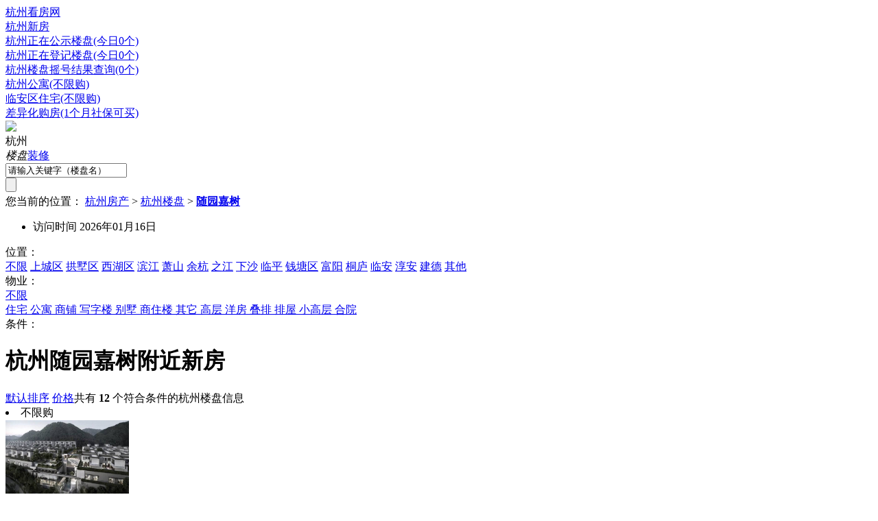

--- FILE ---
content_type: text/html;charset=gbk
request_url: https://www.kan3721.com/tags/show-5343.html
body_size: 9176
content:
<!DOCTYPE HTML>
<html>
<head>
<meta name="location" content="province=浙江;city=杭州">
<meta http-equiv="Content-Language" content="zh-cn">
<meta http-equiv="Content-Type" content="text/html; charset=gb2312"/>
<title>随园嘉树附近新房(随园嘉树周边新楼盘房价)-杭州看房网</title>
<meta name="keywords" content="随园嘉树,杭州随园嘉树附近新房"/>
<meta name="description" content="随园嘉树附近新房(随园嘉树周边新楼盘房价)" />
<link href="/2016/search.css??20160309" rel="stylesheet" type="text/css"/>
<link href="/2016/header_list.css" rel="stylesheet" type="text/css"/>
<script type="text/javascript" src="/2015/vnccc1.js"></script>
<script>
(function(){
    var bp = document.createElement('script');
    var curProtocol = window.location.protocol.split(':')[0];
    if (curProtocol === 'https') {
        bp.src = 'https://zz.bdstatic.com/linksubmit/push.js';
    }
    else {
        bp.src = 'http://push.zhanzhang.baidu.com/push.js';
    }
    var s = document.getElementsByTagName("script")[0];
    s.parentNode.insertBefore(bp, s);
})();
</script>
<script>
var _hmt = _hmt || [];
(function() {
  var hm = document.createElement("script");
  hm.src = "https://hm.baidu.com/hm.js?c7ce8b2d01080e415aaa3e31655f41bd";
  var s = document.getElementsByTagName("script")[0]; 
  s.parentNode.insertBefore(hm, s);
})();
</script>
</head>
<body>
    <!-- siteNav begin -->
    <div class="pt-side-nav"> 
                <div class="pt-area ">
            <div class="pt-l">
               <a href="https://www.kan3721.com/" target="_blank" class="pt-index-link">杭州看房网</a>
                <div class="pt-nav-cate pt-menu-list">
                    <a href="https://www.kan3721.com/xlp/Index/" target="_blank" class="pt-menu-btn">杭州新房 </a>
 
                                    </div>
                 <div class="pt-nav-cate pt-menu-list" >
                  <a href="https://www.kan3721.com/xlp/apmtwcydoh1z/" target="_blank" class="pt-menu-btn">杭州正在公示楼盘(今日0个)</a>
                                    </div>
                                                               
                <div class="pt-nav-cate pt-menu-list" >
            <a href="https://www.kan3721.com/xlp/apmtwcydoh2z/" target="_blank" class="pt-menu-btn">杭州正在登记楼盘(今日0个)</a>
 
                                    </div>
                                    
                <div class="pt-nav-cate pt-menu-list" >
            <a href="https://www.kan3721.com/xlp/apmtwcydoh3z/" target="_blank" class="pt-menu-btn">杭州楼盘摇号结果查询(0个)</a>
 
                                    </div>
                <div class="pt-nav-cate pt-menu-list" >
            <a href="https://www.kan3721.com/xlp/apmtw2cydohz/" target="_blank" class="pt-menu-btn">杭州公寓(不限购)</a>
 
                                    </div>
                <div class="pt-nav-cate pt-menu-list" >
            <a href="https://www.kan3721.com/xlp/a20pmtw1cydohz/" target="_blank" class="pt-menu-btn">临安区住宅(不限购)</a>
 
                                    </div>
                                    
                <div class="pt-nav-cate pt-menu-list" >
            <a href="https://www.kan3721.com/tags/show-27.html" target="_blank" class="pt-menu-btn">差异化购房(1个月社保可买)</a>
 
                                    </div>
            </div>
            <div id="j-header-nav-msg" style="display: none;"></div>
        </div>
    </div>
    <!-- siteNav end -->
      <!-- head end -->
        <script type="text/javascript" src="/2016/jquery-1.7.2.min.js"></script>
        <script type="text/javascript" src="/2016/header.js?version=201506261423"></script>
    
<!--header html begin-->
<!--头部城市选择与搜索栏-->
<!--header html begin-->
<div class="s-c-header">
    <div class="s-c-logo">
        <a href="https://www.kan3721.com/">
            <img src="/2016/index_03.png" width="165" />
        </a>
    </div>
    <div class="h-city statis-log" data-statis="FCAS-14-001">
            <div id="cityBtn">
                <span class="city-name">杭州</span>
                <em class="city-btn"></em>
            </div>
            <!--头部城市选择与搜索栏-->
<i></i>
<!--header html end-->
    </div>
        <div class="h-search">
            <div id="hSelectList" class="h-select-list">
                <div  class="selector  statis-log"><em>楼盘</em><a href="#" class="zx">装修</a></div>
                <form id="aijiacms_search" action="https://www.kan3721.com/newhouse/search.php" onSubmit="return Dsearch();">
                    <div class="h-form statis-log" data-statis="FCAS-14-003">
                        <input type="text" name="kw" autocomplete="off" id="searchzx" value="请输入关键字（楼盘名）" onFocus="if(this.value=='请输入关键字（楼盘名）'){this.value='';}" onBlur="if(this.value==''){this.value='请输入关键字（楼盘名）';}">
                        <input type="hidden" name="spread" value="0" id="aijiacms_spread"/>
                        <div class="input_tip"></div><div class="input_tip"></div></div>
                    <input type="submit" class="h-select-submit" value="">
                </form>  
            </div>
        </div>
</div>
<!--header html end-->
<div class="s-l-tag">
        <span class="tag-left">
            您当前的位置：
<a href="https://www.kan3721.com/" title="">杭州房产</a> &gt; <a href="https://www.kan3721.com/xlp/Index/">杭州楼盘</a> &gt; <a href="https://www.kan3721.com/tags/show-5343.html"><strong>随园嘉树</strong></a>
        </span>
<div class="br_right fr">
<ul class="tf f12">
<li>
访问时间
2026年01月16日</li>
</ul>
</div>
</div>
<!--header html end-->
<!--content html begin-->
<div class="h-container">
    <div class="h-area">
        <div class="h-area">
            <!--搜索条件 begin-->
            <div class="h-s-new-con">
                <div class="new-con-tr">
                                        <label class="new-con-label">位置：</label>
                    <div class="new-con-td">
                    
                        <div class="clear" style="display:block;">
                               <div class="pos-tip">
                                            <div class="pos-title">
                <a  class="cur" href="/xlp/apmtwcydohz/" />不限</a>
               <a   href="/xlp/a4pmtwcydohz/" target="_blank">上城区</a>               <a   href="/xlp/a7pmtwcydohz/" target="_blank">拱墅区</a>               <a   href="/xlp/a8pmtwcydohz/" target="_blank">西湖区</a>               <a   href="/xlp/a9pmtwcydohz/" target="_blank">滨江</a>               <a   href="/xlp/a10pmtwcydohz/" target="_blank">萧山</a>               <a   href="/xlp/a11pmtwcydohz/" target="_blank">余杭</a>               <a   href="/xlp/a17pmtwcydohz/" target="_blank">之江</a>               <a   href="/xlp/a15pmtwcydohz/" target="_blank">下沙</a>               <a   href="/xlp/a23pmtwcydohz/" target="_blank">临平</a>               <a   href="/xlp/a24pmtwcydohz/" target="_blank">钱塘区</a>               <a   href="/xlp/a18pmtwcydohz/" target="_blank">富阳</a>               <a   href="/xlp/a19pmtwcydohz/" target="_blank">桐庐</a>               <a   href="/xlp/a20pmtwcydohz/" target="_blank">临安</a>               <a   href="/xlp/a21pmtwcydohz/" target="_blank">淳安</a>               <a   href="/xlp/a22pmtwcydohz/" target="_blank">建德</a>               <a   href="/xlp/a14pmtwcydohz/" target="_blank">其他</a>             </div>
           </div>
         </div>
        </div>
       </div>
                
                
                
                                                                                                                                
                
                
                
                
                
                
                
                
                
                
                
                
                
                
                
<!-- 
                <div class="new-con-tr">
    <label class="new-con-label">单价：</label>
    <div class="new-con-td">
        <div class="s-c-fl">       
             <a class="cur" href="/xlp/a14pmtwcydohz/"  rel="nofollow">不限</a>
                        
<a class=""  href="/xlp/ap1mtwcydohz/"  rel="nofollow">15000以下</a>
 <a class=""  href="/xlp/ap2mtwcydohz/"  rel="nofollow">15000-20000</a>
 <a class=""  href="/xlp/ap3mtwcydohz/"  rel="nofollow">25000-35000</a>
 <a class=""  href="/xlp/ap4mtwcydohz/"  rel="nofollow">35000-45000</a>
 <a class=""  href="/xlp/ap5mtwcydohz/"  rel="nofollow">45000-55000</a>
 <a class=""  href="/xlp/ap6mtwcydohz/"  rel="nofollow">55000-65000</a>
 <a class=""  href="/xlp/ap7mtwcydohz/"  rel="nofollow">65000以上</a>
                     </div>
                    <div class="fl zdy"><input type="text" id="minprice" value=""> - <input type="text" id="maxprice" value=""> <input type="submit" value="确定" onclick="zdy(0)"> <font onclick="zdy(1)" >按总价</font></div>
    </div>
</div>
<script>
 function zdy(all) {
 var minprice=$("#minprice").val();
 var maxprice=$("#maxprice").val();
 if(!minprice && !maxprice){alert('请填写自定义价格');return;}
 var url="https://www.kan3721.com/newhouse/list.php?catid=&p=&typeid=&areaid=&l=&h=&order=&minprice="+minprice+"&maxprice="+maxprice+"&all="+all;
  window.location.href=url
  //alert(url)
 }
 </script>
 -->
                <div class="new-con-tr no-bor">
                    <label class="new-con-label">物业：</label>
                    <div class="new-con-td">
                        <div class="s-c-fl">
                          <a  class="cur" href="/xlp/apmtwcydohz/">不限</a> 
        
                        </div>
                         <div class="fl">
<a  rel="nofollow"  class="checkbox-span" href="/xlp/apmtw1cydohz/" target="_blank">
                                <span class="checkbox " for="zaishou"></span>
                                <label class="check-text" for="zaishou">住宅</label>
                            </a>
<a  rel="nofollow"  class="checkbox-span" href="/xlp/apmtw2cydohz/" target="_blank">
                                <span class="checkbox " for="zaishou"></span>
                                <label class="check-text" for="zaishou">公寓</label>
                            </a>
<a  rel="nofollow"  class="checkbox-span" href="/xlp/apmtw3cydohz/" target="_blank">
                                <span class="checkbox " for="zaishou"></span>
                                <label class="check-text" for="zaishou">商铺</label>
                            </a>
<a  rel="nofollow"  class="checkbox-span" href="/xlp/apmtw4cydohz/" target="_blank">
                                <span class="checkbox " for="zaishou"></span>
                                <label class="check-text" for="zaishou">写字楼</label>
                            </a>
<a  rel="nofollow"  class="checkbox-span" href="/xlp/apmtw5cydohz/" target="_blank">
                                <span class="checkbox " for="zaishou"></span>
                                <label class="check-text" for="zaishou">别墅</label>
                            </a>
<a  rel="nofollow"  class="checkbox-span" href="/xlp/apmtw6cydohz/" target="_blank">
                                <span class="checkbox " for="zaishou"></span>
                                <label class="check-text" for="zaishou">商住楼</label>
                            </a>
<a  rel="nofollow"  class="checkbox-span" href="/xlp/apmtw7cydohz/" target="_blank">
                                <span class="checkbox " for="zaishou"></span>
                                <label class="check-text" for="zaishou">其它</label>
                            </a>
<a  rel="nofollow"  class="checkbox-span" href="/xlp/apmtw113cydohz/" target="_blank">
                                <span class="checkbox " for="zaishou"></span>
                                <label class="check-text" for="zaishou">高层</label>
                            </a>
<a  rel="nofollow"  class="checkbox-span" href="/xlp/apmtw114cydohz/" target="_blank">
                                <span class="checkbox " for="zaishou"></span>
                                <label class="check-text" for="zaishou">洋房</label>
                            </a>
<a  rel="nofollow"  class="checkbox-span" href="/xlp/apmtw115cydohz/" target="_blank">
                                <span class="checkbox " for="zaishou"></span>
                                <label class="check-text" for="zaishou">叠排</label>
                            </a>
<a  rel="nofollow"  class="checkbox-span" href="/xlp/apmtw116cydohz/" target="_blank">
                                <span class="checkbox " for="zaishou"></span>
                                <label class="check-text" for="zaishou">排屋</label>
                            </a>
<a  rel="nofollow"  class="checkbox-span" href="/xlp/apmtw117cydohz/" target="_blank">
                                <span class="checkbox " for="zaishou"></span>
                                <label class="check-text" for="zaishou">小高层</label>
                            </a>
<a  rel="nofollow"  class="checkbox-span" href="/xlp/apmtw118cydohz/" target="_blank">
                                <span class="checkbox " for="zaishou"></span>
                                <label class="check-text" for="zaishou">合院</label>
                            </a>
                            
                        </div>
                    </div>
                </div>
                                                <div class="new-con-tr no-bor">
                    <label class="new-con-label">条件：</label>
                    <div class="new-con-td">
                        <h1 class="s-c-fl">
                          <span  class="tiaojian">杭州随园嘉树附近新房<a href="/xlp/Index/" class="closetj"></a></span> 
        
                        </h1>
                         
                    </div>
                </div>
                            </div>
            <div id="tag"></div>
        </div>
        <div class="h-area clear">
            <div class="s-c-left">
                
                <div class="s-lp-all">
                    <!--条件搜索html begin-->
                    <div class="s-lp-choise">
                        <div class="s-lp-c-fl">
                        
                        
<a  rel="nofollow" href="https://www.kan3721.com/tags/search.php?catid=&p=&typeid=&areaid=&l=&h=&kw=&order=0">默认排序</a>                                  
<a rel="nofollow" class="lp-c-icon " href="https://www.kan3721.com/tags/search.php?catid=&p=&typeid=&areaid=&l=&h=&kw=&order=2">价格<em></em></a>共有 <strong class="huangse">12</strong> 个符合条件的杭州楼盘信息
          
                        </div>
                        <div class="s-lp-c-fr"></div>
                    </div>
                    <!--条件搜索html end-->
             <div class="s-tg-link1 contentN">
    <div id="LPSS" ></div>
</div>
                    <!--列表html begin-->
             <div class="s-lp-list">     
               <div class="lp-list-li _item_li">
                            <div class="clear1">
                      <div class="lp-img 00">
                                                                       <div class="biaoqian">
                                                        <li>不限购</li>                                                        </div>
                                              <div class="invrs"></div><div class="invrs2"></div>           <a class="_click" type="2" target="_blank" href="https://www.kan3721.com/newhouse/show-1372.html"><img src="https://imgpicture.kan3721.com/img/201907/01/12-15-36-46-1.jpg" width="180" height="135" alt="万科白鹭郡西-杭州随园嘉树附近新房"/>
            </a>
          
                                </div>
                                <div class="s-lp-txt-center">
                                    <div class="lp-t-title">
                                        <a target="_blank" href="https://www.kan3721.com/newhouse/show-1372.html">万科白鹭郡西</a>
                                                                                             
                                                                                           </div>
                         <p><span>[余杭]</span>
                                                                             
<p class="infobox">
                                                        类型：住宅 <strong class="huangse">距离随园嘉树541米</strong>                                        </p>
                        <p>郡西云台择址良渚文化村白鹭郡西，拥小镇至高海拔，三面云山一面城，5000亩良渚山水簇拥，坐享19年良渚文化村大成配套，一览城市</p>
                                                                    </div>
                                <div class="s-lp-txt-right">
                                        <span class="lp-s-price">
        <strong class="red f-family f25">56788</strong><span class="dw huise">元/㎡</span>
</span>
                                </div>
                            </div>
                                               </div> 
       <div class="lp-list-li _item_li">
                            <div class="clear1">
                      <div class="lp-img 00">
                                                                       <div class="biaoqian">
                                                        <li>不限购</li>                                                        </div>
                                              <div class="invrs"></div><div class="invrs2"></div>           <a class="_click" type="2" target="_blank" href="https://www.kan3721.com/newhouse/show-2452.html"><img src="https://imgpicture.kan3721.com/230825021656_thumb.jpg" width="180" height="135" alt="绿城玉海棠里-杭州随园嘉树附近新房"/>
            </a>
          
                                </div>
                                <div class="s-lp-txt-center">
                                    <div class="lp-t-title">
                                        <a target="_blank" href="https://www.kan3721.com/newhouse/show-2452.html">绿城玉海棠里</a>
                                                                                             
                                                                                           </div>
                         <p><span>[余杭]</span>
                                                                             
<p class="infobox">
                                                        类型：住宅 <strong class="huangse">距离随园嘉树1.28KM</strong>                                        </p>
                        <p>绿城玉海棠里精装房限价29100元/㎡，其中毛坯销售均价不高于26100元/㎡，且毛坯销售单价不高于28710元/㎡。如实施装修销售的</p>
                                                                    </div>
                                <div class="s-lp-txt-right">
                                        <span class="lp-s-price">
        <strong class="red f-family f25">29100</strong><span class="dw huise">元/㎡</span>
</span>
                                </div>
                            </div>
                                               </div> 
       <div class="lp-list-li _item_li">
                            <div class="clear1">
                      <div class="lp-img 00">
                                                                       <div class="biaoqian">
                                                        <li>不限购</li>                                                        </div>
                                              <div class="invrs"></div><div class="invrs2"></div>           <a class="_click" type="2" target="_blank" href="https://www.kan3721.com/newhouse/show-2396.html"><img src="https://imgpicture.kan3721.com/230527111103_thumb.jpg" width="180" height="135" alt="萃栖云庐-杭州随园嘉树附近新房"/>
            </a>
          
                                </div>
                                <div class="s-lp-txt-center">
                                    <div class="lp-t-title">
                                        <a target="_blank" href="https://www.kan3721.com/newhouse/show-2396.html">萃栖云庐</a>
                                                                                             
                                                                                           </div>
                         <p><span>[余杭]</span>
                                                                             
<p class="infobox">
                                                        类型：住宅 <strong class="huangse">距离随园嘉树1.37KM</strong>                                        </p>
                        <p>萃栖云庐深知文明的可贵，与良渚文化村比邻而居，以此佳作共鸣知己者的精神世界。生活在萃栖云庐，沿玉鸟街西行约600米，即至安藤</p>
                                                                    </div>
                                <div class="s-lp-txt-right">
                                        <span class="lp-s-price">
        <strong class="red f-family f25">34320</strong><span class="dw huise">元/㎡</span>
</span>
                                </div>
                            </div>
                                               </div> 
       <div class="lp-list-li _item_li">
                            <div class="clear1">
                      <div class="lp-img 00">
                                                                       <div class="biaoqian">
                                                        <li>不限购</li>                                                        </div>
                                              <div class="invrs"></div><div class="invrs2"></div>           <a class="_click" type="2" target="_blank" href="https://www.kan3721.com/newhouse/show-2238.html"><img src="https://imgpicture.kan3721.com/220725084813_thumb.jpg" width="180" height="135" alt="万科星图光年轩-杭州随园嘉树附近新房"/>
            </a>
          
                                </div>
                                <div class="s-lp-txt-center">
                                    <div class="lp-t-title">
                                        <a target="_blank" href="https://www.kan3721.com/newhouse/show-2238.html">万科星图光年轩</a>
                                                                                             
                                                                                           </div>
                         <p><span>[余杭]</span>
                                                                             
<p class="infobox">
                                                        类型：住宅 <strong class="huangse">距离随园嘉树2.25KM</strong>                                        </p>
                        <p>2022年4月25日，良渚新城玉鸟路北杜文路东地块迎来出让，精装均价2.91万/平，位置就在和光尘樾一路之隔！吸引了万科、绿城、滨江</p>
                                                                    </div>
                                <div class="s-lp-txt-right">
                                        <span class="lp-s-price">
        <strong class="red f-family f25">29100</strong><span class="dw huise">元/㎡</span>
</span>
                                </div>
                            </div>
                                               </div> 
       <div class="lp-list-li _item_li">
                            <div class="clear1">
                      <div class="lp-img 00">
                                                                       <div class="biaoqian">
                                                        <li>不限购</li>                                                        </div>
                                              <div class="invrs"></div><div class="invrs2"></div>           <a class="_click" type="2" target="_blank" href="https://www.kan3721.com/newhouse/show-2385.html"><img src="https://imgpicture.kan3721.com/230514080542_thumb.png" width="180" height="135" alt="建发云熙-杭州随园嘉树附近新房"/>
            </a>
          
                                </div>
                                <div class="s-lp-txt-center">
                                    <div class="lp-t-title">
                                        <a target="_blank" href="https://www.kan3721.com/newhouse/show-2385.html">建发云熙</a>
                                                                                             
                                                                                           </div>
                         <p><span>[余杭]</span>
                                                                             
<p class="infobox">
                                                        类型：住宅 <strong class="huangse">距离随园嘉树2.04KM</strong>                                        </p>
                        <p>项目距离地铁2号线良渚站，直线距离仅约200米，比板块内绝大多数楼盘的地铁距离都要近。坐上2号线，可快速直达城西、武林、延安路</p>
                                                                    </div>
                                <div class="s-lp-txt-right">
                                        <span class="lp-s-price">
        <strong class="red f-family f25">30410</strong><span class="dw huise">元/㎡</span>
</span>
                                </div>
                            </div>
                                               </div> 
       <div class="lp-list-li _item_li">
                            <div class="clear1">
                      <div class="lp-img 00">
                                                                       <div class="biaoqian">
                                                        <li>公寓不限购</li>                                                        </div>
                                              <div class="invrs"></div><div class="invrs2"></div>           <a class="_click" type="2" target="_blank" href="https://www.kan3721.com/newhouse/show-1592.html"><img src="https://imgpicture.kan3721.com/img/202002/22/20-20-00-86-1.jpg" width="180" height="135" alt="万科未来之光-杭州随园嘉树附近新房"/>
            </a>
          
                                </div>
                                <div class="s-lp-txt-center">
                                    <div class="lp-t-title">
                                        <a target="_blank" href="https://www.kan3721.com/newhouse/show-1592.html">万科未来之光</a>
                                                                                             
                                                                                           </div>
                         <p><span>[余杭]</span>
                                                                             
<p class="infobox">
                                                        类型：公寓 <strong class="huangse">距离随园嘉树3.19KM</strong>                                        </p>
                        <p>天荟未来之光城，一座TOD时代之城，占位良渚新城门户。依托地铁2号线杜甫村站，未来之光纵横交通，畅达全城。八纵八横构建交通网</p>
                                                                    </div>
                                <div class="s-lp-txt-right">
                                        <span class="lp-s-price">
        <strong class="red f-family f25">29136</strong><span class="dw huise">元/㎡</span>
</span>
                                </div>
                            </div>
                                               </div> 
       <div class="lp-list-li _item_li">
                            <div class="clear1">
                      <div class="lp-img 00">
                                                        <a class="_click" type="2" target="_blank" href="https://www.kan3721.com/newhouse/show-2096.html"><img src="https://imgpicture.kan3721.com/img/202112/15/08-53-30-36-1.png" width="180" height="135" alt="五生稻花里-杭州随园嘉树附近新房"/>
            </a>
          
                                </div>
                                <div class="s-lp-txt-center">
                                    <div class="lp-t-title">
                                        <a target="_blank" href="https://www.kan3721.com/newhouse/show-2096.html">五生稻花里</a>
                                                                                             
                                                                                           </div>
                         <p><span>[西湖区]</span>
                                                                             
<p class="infobox">
                                                        类型：公寓 <strong class="huangse">距离随园嘉树2.38KM</strong>                                        </p>
                        <p>五生稻花里分3.8米墅级层高和5.2米的LOFT结构两种，采用高面宽设计，面宽约4米，采光和通风都达到别墅级交通网络四通八达，连接绕</p>
                                                                    </div>
                                <div class="s-lp-txt-right">
                                        <span class="lp-s-price">
        <strong class="red f-family f25">20000</strong><span class="dw huise">元/㎡</span>
</span>
                                </div>
                            </div>
                                               </div> 
       <div class="lp-list-li _item_li">
                            <div class="clear1">
                      <div class="lp-img 00">
                                                                       <div class="biaoqian">
                                                        <li>公寓不限购</li>                                                        </div>
                                                         <a class="_click" type="2" target="_blank" href="https://www.kan3721.com/newhouse/show-2456.html"><img src="https://imgpicture.kan3721.com/230907051233_thumb.jpg" width="180" height="135" alt="星钻行政公寓-杭州随园嘉树附近新房"/>
            </a>
          
                                </div>
                                <div class="s-lp-txt-center">
                                    <div class="lp-t-title">
                                        <a target="_blank" href="https://www.kan3721.com/newhouse/show-2456.html">星钻行政公寓</a>
                                                                                             
                                                                                           </div>
                         <p><span>[余杭]</span>
                                                                             
<p class="infobox">
                                                        类型：公寓 <strong class="huangse">距离随园嘉树3.66KM</strong>                                        </p>
                        <p>平高良渚洲际酒店|星钻行政公寓位于杭州余杭良渚玉鸟路与网周路交叉口，紧邻杭州绕城良渚互通、云溪高架、地铁2号线、永旺梦乐城</p>
                                                                    </div>
                                <div class="s-lp-txt-right">
                                        <span class="lp-s-price">
        <strong class="red f-family f25">待定</strong><span class="dw huise">元/㎡</span>
</span>
                                </div>
                            </div>
                                               </div> 
       <div class="lp-list-li _item_li">
                            <div class="clear1">
                      <div class="lp-img 00">
                                                                       <div class="biaoqian">
                                                        <li>商业不限购</li>                                                        </div>
                                              <div class="invrs"></div><div class="invrs2"></div>           <a class="_click" type="2" target="_blank" href="https://www.kan3721.com/newhouse/show-2002.html"><img src="https://imgpicture.kan3721.com/img/202109/11/20-37-11-98-1.jpg" width="180" height="135" alt="平高创业城-杭州随园嘉树附近新房"/>
            </a>
          
                                </div>
                                <div class="s-lp-txt-center">
                                    <div class="lp-t-title">
                                        <a target="_blank" href="https://www.kan3721.com/newhouse/show-2002.html">平高创业城</a>
                                                                                             
                                                                                           </div>
                         <p><span>[余杭]</span>
                                                                             
<p class="infobox">
                                                        类型：公寓 <strong class="huangse">距离随园嘉树3.66KM</strong>                                        </p>
                        <p>1、大产业新中心，崛起中国数字文化产业高地平高创业城，杭州科创大走廊第五城良渚新城核心所在浙大等四大名校环绕，人才云集、持</p>
                                                                    </div>
                                <div class="s-lp-txt-right">
                                        <span class="lp-s-price">
        <strong class="red f-family f25">20000</strong><span class="dw huise">元/㎡</span>
</span>
                                </div>
                            </div>
                                               </div> 
       <div class="lp-list-li _item_li">
                            <div class="clear1">
                      <div class="lp-img 00">
                                             <div class="invrs"></div><div class="invrs2"></div>           <a class="_click" type="2" target="_blank" href="https://www.kan3721.com/newhouse/show-2160.html"><img src="https://imgpicture.kan3721.com/img/202202/11/19-59-35-52-1.jpg" width="180" height="135" alt="西湖城投双桥项目-杭州随园嘉树附近新房"/>
            </a>
          
                                </div>
                                <div class="s-lp-txt-center">
                                    <div class="lp-t-title">
                                        <a target="_blank" href="https://www.kan3721.com/newhouse/show-2160.html">西湖城投双桥项目</a>
                                                                                             
                                                                                           </div>
                         <p><span>[西湖区]</span>
                                                                             
<p class="infobox">
                                                        类型：住宅 <strong class="huangse">距离随园嘉树1.71KM</strong>                                        </p>
                        <p>双桥单元XH0201-08A地块，即杭政储出[2021]29号地块，东至规划云涛北路，南至规划云帆街，西至规划良祥路，北至规划公园绿地。地</p>
                                                                    </div>
                                <div class="s-lp-txt-right">
                                        <span class="lp-s-price">
        <strong class="red f-family f25">25000</strong><span class="dw huise">元/㎡</span>
</span>
                                </div>
                            </div>
                                               </div> 
       <div class="lp-list-li _item_li">
                            <div class="clear1">
                      <div class="lp-img 00">
                                                                       <div class="biaoqian">
                                                        <li>不限购</li>                                                        </div>
                                              <div class="invrs"></div><div class="invrs2"></div>           <a class="_click" type="2" target="_blank" href="https://www.kan3721.com/newhouse/show-2333.html"><img src="https://imgpicture.kan3721.com/221105115529_thumb.jpg" width="180" height="135" alt="星创杭启云珹府-杭州随园嘉树附近新房"/>
            </a>
          
                                </div>
                                <div class="s-lp-txt-center">
                                    <div class="lp-t-title">
                                        <a target="_blank" href="https://www.kan3721.com/newhouse/show-2333.html">星创杭启云珹府</a>
                                                                                             
                                                                                           </div>
                         <p><span>[余杭]</span>
                                                                             
<p class="infobox">
                                                        类型：住宅 <strong class="huangse">距离随园嘉树4.68KM</strong>                                        </p>
                        <p>2022年6月30日，瓶窑镇新城东D8地块（杭政储出[2022]25号）有3家单位参与一次性报价，分别为：杭州滨江房产集团股份有限公司（未</p>
                                                                    </div>
                                <div class="s-lp-txt-right">
                                        <span class="lp-s-price">
        <strong class="red f-family f25">20500</strong><span class="dw huise">元/㎡</span>
</span>
                                </div>
                            </div>
                                               </div> 
       <div class="lp-list-li _item_li">
                            <div class="clear1">
                      <div class="lp-img 00">
                                                                       <div class="biaoqian">
                                                        <li>商业不限购</li>                                                        </div>
                                              <div class="invrs"></div><div class="invrs2"></div>           <a class="_click" type="2" target="_blank" href="https://www.kan3721.com/newhouse/show-1945.html"><img src="https://imgpicture.kan3721.com/img/202105/25/10-43-36-62-1.jpg" width="180" height="135" alt="绿城良渚芯云-杭州随园嘉树附近新房"/>
            </a>
          
                                </div>
                                <div class="s-lp-txt-center">
                                    <div class="lp-t-title">
                                        <a target="_blank" href="https://www.kan3721.com/newhouse/show-1945.html">绿城良渚芯云</a>
                                                                                             
                                                                                           </div>
                         <p><span>[余杭]</span>
                                                                             
<p class="infobox">
                                                        类型：公寓 <strong class="huangse">距离随园嘉树4.7KM</strong>                                        </p>
                        <p>项目总用地面积68968㎡，总建筑面积25.78万方，其中地上建筑面积约16.55万方，容积率2.4。地块性质为商业用地。项目开发商为万励</p>
                                                                    </div>
                                <div class="s-lp-txt-right">
                                        <span class="lp-s-price">
        <strong class="red f-family f25">25000</strong><span class="dw huise">元/㎡</span>
</span>
                                </div>
                            </div>
                                               </div> 
                                    </div>
                    <!--列表html end-->
                    
                                  
                    
                    
                    
                    
                    
                    
                    
                    
                </div>
            </div>
                <style>
                    .juhebox {
    float: left;
    width: 42%;
    padding: 5px;
    background: #f3f3f3;
    text-align: center;
    margin: 3px 5px;
    text-overflow :ellipsis;
white-space :nowrap; 
overflow : hidden; 
}
.s-r-dll{
        height: 100%;
    margin-bottom: 10px;
    clear: both;
    overflow: hidden;
    padding: 0 15px;
}
.s-r-dll dt {
    height: 35px;
    line-height: 35px;
    font-size: 18px;
    color: #555;
    padding: 15px 0;
    font-weight: 600;
}
.plbox li img {
    width: auto;
    padding-right: 5px;
}
.pttit {
    line-height: 25px;
}
                </style>
            
            <div class="s-c-right">
                
              
                 <dl class="s-r-dll">
                    <dt>随园嘉树周边板块</dt>
<li class="juhebox"><a href="/tags/show-106.html" target="_blank">良渚文化村</a></li>
<li class="juhebox"><a href="/tags/show-108.html" target="_blank">良渚</a></li>
<li class="juhebox"><a href="/tags/show-104.html" target="_blank">瓶窑</a></li>
<li class="juhebox"><a href="/tags/show-111.html" target="_blank">勾庄</a></li>
<li class="juhebox"><a href="/tags/show-157.html" target="_blank">紫金港</a></li>
<li class="juhebox"><a href="/tags/show-134.html" target="_blank">三墩</a></li>
<li class="juhebox"><a href="/tags/show-146.html" target="_blank">五常</a></li>
<li class="juhebox"><a href="/tags/show-105.html" target="_blank">云城</a></li>
                </dl>
    
   
                                <dl class="s-r-dl">
                    <dt>热门楼盘</dt>
 <li><a href="https://www.kan3721.com/newhouse/show-2393.html" target="_blank" class="imgs"><img src="https://imgpicture.kan3721.com/230526013251_thumb.jpg"  width="108" height="81"></a>
          <p><a href="https://www.kan3721.com/newhouse/show-2393.html" target="_blank">招商爱达1872</a><br/>
            <font><em class="huangse">23600</em>元/㎡</font><br/>
            <font class="huise">临平</font><br/>
           </p>
          </li> <li><a href="https://www.kan3721.com/newhouse/show-2260.html" target="_blank" class="imgs"><img src="https://imgpicture.kan3721.com/220806060916_thumb.png"  width="108" height="81"></a>
          <p><a href="https://www.kan3721.com/newhouse/show-2260.html" target="_blank">西房招商·晨</a><br/>
            <font><em class="huangse">23600</em>元/㎡</font><br/>
            <font class="huise">临平</font><br/>
           </p>
          </li> <li><a href="https://www.kan3721.com/newhouse/show-1609.html" target="_blank" class="imgs"><img src="https://imgpicture.kan3721.com/img/202002/25/15-30-15-76-1.jpg"  width="108" height="81"></a>
          <p><a href="https://www.kan3721.com/newhouse/show-1609.html" target="_blank">新力海石星汇</a><br/>
            <font><em class="huangse">29239</em>元/㎡</font><br/>
            <font class="huise">临平</font><br/>
           </p>
          </li> <li><a href="https://www.kan3721.com/newhouse/show-2446.html" target="_blank" class="imgs"><img src="https://imgpicture.kan3721.com/230817051355_thumb.jpg"  width="108" height="81"></a>
          <p><a href="https://www.kan3721.com/newhouse/show-2446.html" target="_blank">青隽府</a><br/>
            <font><em class="huangse">24630</em>元/㎡</font><br/>
            <font class="huise">临平</font><br/>
           </p>
          </li>                </dl>
          
                 <dl class="s-r-dl">
                    <dt>随园嘉树周边地铁口</dt>
<li class=""><a href="/tags/show-229.html" target="_blank">良渚地铁站(2KM)</a></li>
<li class=""><a href="/tags/show-230.html" target="_blank">杜甫村地铁站(3.51KM)</a></li>
<li class=""><a href="/tags/show-231.html" target="_blank">白洋地铁站(5.37KM)</a></li>
<li class=""><a href="/tags/show-292.html" target="_blank">池华街地铁站(5.28KM)</a></li>
<li class=""><a href="/tags/show-232.html" target="_blank">金家渡地铁站(6.65KM)</a></li>
                </dl>
    
   
   
           
                 <dl class="s-r-dl">
                    <dt>最新动态</dt>
<li class=""><a href="/news/show-73863.html" target="_blank"><b>山水钰和院</b><font style="float: right;color: #999;">2024-08-24</font></a></li>
<li class="">山水钰和院已领10#、14#共108套房源的预售证，富阳房预许字(2024)第00368号，房源均价22950元/平米。</li>
<li class=""><a href="/news/show-73750.html" target="_blank"><b>杭房湖著观邸</b><font style="float: right;color: #999;">2024-07-17</font></a></li>
<li class="">杭房&middot;湖著观邸，公望街地铁旁，建面140㎡内双套房|独梯入户超配精装。</li>
<li class=""><a href="/news/show-73734.html" target="_blank"><b>山水华府</b><font style="float: right;color: #999;">2024-07-09</font></a></li>
<li class="">山水华府实景准现房火热销售中</li>
<li class=""><a href="/news/show-73730.html" target="_blank"><b>滨江滨汇府</b><font style="float: right;color: #999;">2024-07-09</font></a></li>
<li class="">滨汇府政策利好置业正当时，实景准现房现在买今年住。</li>
                </dl>
    
   
   
   
            
                 <dl class="s-r-dl">
                    <dt>最新评论</dt>
<ul class="plbox">
<li class="pttit"><img src="https://m.kan3721.com/2015/dp2.png" width="25" height="25"><b>钱潮IN</b></li>
<li class="">钱潮IN公寓 轻奢简约 潮峰相会
奥体板块首付五成小面积公寓
【区 域】萧山奥体板块
【位 置】建设三路与杨时路交叉口
【开发商】 裕捷置业有限...</li>
</ul>
<ul class="plbox">
<li class="pttit"><img src="https://m.kan3721.com/2015/dp1.png" width="25" height="25"><b>优捷特环保中心</b></li>
<li class="">板块优势：
随着钱塘江金融港湾的推进建设，钱塘江两岸必定会成为一个经济金融新中心，两岸的发展也会更上一个台阶。目前，在钱塘江北岸，钱江新城...</li>
</ul>
<ul class="plbox">
<li class="pttit"><img src="https://m.kan3721.com/2015/dp0.png" width="25" height="25"><b>英冠乐创城</b></li>
<li class="">1594个车位，感觉车位不太够啊，我和我老婆两个人都是开车上班的，如果房子买在这里，是不是以后下班都要回来玩抢车位的游戏呀。</li>
</ul>
<ul class="plbox">
<li class="pttit"><img src="https://m.kan3721.com/2015/dp0.png" width="25" height="25"><b>绿城九龙仓桂语江南</b></li>
<li class="">140平的户型，做到了四房朝南，还是很有诚意的</li>
</ul>
<ul class="plbox">
<li class="pttit"><img src="https://m.kan3721.com/2015/dp0.png" width="25" height="25"><b>绿城桂语听澜轩</b></li>
<li class="">桂花又要开了。这株「奥体+绿城」的芳桂，人间能有几回闻？入主绿城江南仅有的机会。</li>
</ul>
                </dl>
    
   
   
   
   
   
   
   
   
   
   
   
   
   
   
   
   
   
   
   
                
                 <dl class="s-r-dll">
                    <dt>楼盘总汇</dt>
<li class="juhebox">
         <a href="show-5268.html" target="_blank">西湖区宁波大厦</a>
           
          </li>
<li class="juhebox">
         <a href="show-4169.html" target="_blank">阳光城山水悦江府</a>
           
          </li>
<li class="juhebox">
         <a href="show-2048.html" target="_blank">华苑公寓</a>
           
          </li>
<li class="juhebox">
         <a href="show-1616.html" target="_blank">福寿里</a>
           
          </li>
<li class="juhebox">
         <a href="show-1536.html" target="_blank">多蓝水岸碧海苑</a>
           
          </li>
<li class="juhebox">
         <a href="show-908.html" target="_blank">国际花园</a>
           
          </li>
                </dl>
     
   
   
   
   
            </div>
        </div>
    </div>
    <div class="h-area clear"></div>
</div>
<!--content html end-->
<div class="m b10"></div>
<!--footer begin-->
<div class="h-footer">
<div class="a-footer">
<div class="footer-l">
        <div class="footer-div1">
            <dl class="f-dl1">
                <dt>购房工具</dt>
                <dd><a href="https://www.kan3721.com/jsq/dk.html" target="_blank" rel="nofollow">房贷计算器</a></dd>
                <dd><a href="https://www.kan3721.com/jsq/gfnl.html" target="_blank" rel="nofollow">购房能力计算器</a></dd>
                <dd><a href="https://www.kan3721.com/jsq/hk.html" target="_blank" rel="nofollow">提前还款计算器</a></dd>
                <dd><a href="https://www.kan3721.com/jsq/sf.html" target="_blank" rel="nofollow">税费计算器</a></dd>
                <dd><a href="https://www.kan3721.com/jsq/gjj.html" target="_blank" rel="nofollow">公积金贷款计算器</a></dd>
            </dl>
            <dl class="f-dl2">
                <dt>看房网</dt>
                <dd><a href="https://www.kan3721.com/tuan.php" target="_blank" rel="nofollow">看房团</a></dd>
                <dd><a href="https://www.kan3721.com/maifangzhuyishixiang/" target="_blank" rel="nofollow">购房指南</a></dd>
            </dl>
            <dl class="f-dl3">
                <dt>房产资讯</dt>
                <dd><a href="https://www.kan3721.com/news/list-35.html" target="_blank">楼盘动态</a></dd>
                <dd><a href="https://www.kan3721.com/news/list-32.html" target="_blank">新房导购</a></dd>
                <dd><a href="https://www.kan3721.com/news/list-33.html" target="_blank">楼盘优惠</a></dd>
            </dl>
            <dl class="f-dl4">
                <dt>商业/产业</dt>
                <dd><a href="https://www.kan3721.com/xlp/apmtw2cydohz/" target="_blank">公寓</a></dd>
                <dd><a href="https://www.kan3721.com/xlp/apmtw3cydohz/" target="_blank">商铺</a></dd>
                <dd><a href="https://www.kan3721.com/xlp/apmtw1cydohz/" target="_blank">住宅</a></dd>
                <dd><a href="https://www.kan3721.com/xlp/apmtw4cydohz/" target="_blank">写字楼</a></dd>
                <dd><a href="https://www.kan3721.com/xlp/apmtw5cydohz/" target="_blank">别墅</a></dd>
            </dl>
            
              </div>  
</div>
<div class="footer-r">
<div class="right-line-1">
                    <span class="contact-icon"></span>联系我们
                </div>
<div class="right-line-3">

                                            <p>电子邮箱：kanfang666@qq.com</p>
                        <p>每日9:00至18:00点</p>
                                    </div>
                                    手机查看：<a href="https://m.kan3721.com/tags-5343.html" target="_blank"><strong>随园嘉树</strong> 手机版</a>
<!-- <div class="f-dl5">
                <p>
                 
                    工作日9:00-18:00 法定节假日休息<br />
                    电子信箱：<em class="c">kanfang666@qq.com</em>
                </p>
                <p>
                  
                    邮箱：kanfang666@qq.com  投诉流程
                </p>
            </div> -->
</div>
        </div>
        <script>
function Show_f(id)
{for (var i = 1;i < 5;i++)
{
var con_f = document.getElementById("con_f" + i);
var tab_f = document.getElementById("tab_f" + i);
if (i == id){con_f.style.display = "";tab_f.className="current";}else{con_f.style.display = "none";tab_f.className="";}}}
</script>
<div class="footlist">
<div class="footlist_tit">
<a class="current" href="#" onMouseOver="Show_f('1')" id="tab_f1">聚合页面</a><em>|</em>
                     
</div>
<div class="f-l-con house-tab-div" id="con_f1">
               
             <a  href="https://www.kan3721.com/tags/show-4107.html"  target="_blank">兴丰白云公寓</a><em>|</em>
                            <a  href="https://www.kan3721.com/tags/show-3416.html"  target="_blank">水乡华庭</a><em>|</em>
                            <a  href="https://www.kan3721.com/tags/show-1873.html"  target="_blank">和家园雍园</a><em>|</em>
                            <a  href="https://www.kan3721.com/tags/show-4379.html"  target="_blank">元都新苑</a><em>|</em>
                            <a  href="https://www.kan3721.com/tags/show-5307.html"  target="_blank">华源福临花苑</a><em>|</em>
                            <a  href="https://www.kan3721.com/tags/show-2259.html"  target="_blank">金典家园</a><em>|</em>
                            <a  href="https://www.kan3721.com/tags/show-4320.html"  target="_blank">永翔公寓</a><em>|</em>
                            <a  href="https://www.kan3721.com/tags/show-1844.html"  target="_blank">杭州临江商贸大厦</a><em>|</em>
                  
                    </div>
          
                     
                
 <div class="jg">
                     网站提供<b>杭州随园嘉树附近新房</b>相关信息，提供楼盘航拍，一房一价，户型图，等信息！<br>
                          免责声明:本站旨在为用户提供更多楼盘信息，所载内容仅供参考，网站不声明或保证所发布信息的真实性，准确性和完整性，最终信息以售楼处及政府差书门登记备案为准，请谨慎核查。<br>
板获声明:风站所有文章资讯、展示的图片素材等内容均为用户提供来源于开泼商部分报媒伻媒内容转费自网给合作媒访快)，仅供学习参考，内容观点队K表作者本人，本站仅提供信息储存空间务，不拥有所有权，不承组相关法律
责任，如发现本站涉嫌抄袭侵权/违规错误内容，请第一时间发送部邮件至kntang@q.com (24小时在线)举报，一经查实，本站将立即删除!(更多详情见底部版权声明倚责声明。
</div>
</div>
<div class="foot-copy">
<a href="https://www.kan3721.com/about/index.html" target="_blank" rel="nofollow">关于我们</a><em>|</em>
<a href="https://www.kan3721.com/about/contact.html" target="_blank" rel="nofollow">联系方式</a><em>|</em>
<a href="https://www.kan3721.com/guestbook/" target="_blank" rel="nofollow">网站留言</a><em>|</em>
<a href="https://www.kan3721.com/sitemaps.xml" target="_blank">网站地图</a><em>|</em>
<a href="https://www.kan3721.com/newhouse/sitemap.php" target="_blank">杭州楼盘房价大全</a><br/>
             <span class="fontArial"></span>Copyright &copy; 2023 杭州畅房网络科技有限公司 浙ICP备16040283号-1<span class="unline"> </span><br/>
<script src="https://www.kan3721.com/skin/2022/fggtj.js"></script>
</div >
</div>
<script>
(function(){
var el = document.createElement("script");
el.src = "https://lf1-cdn-tos.bytegoofy.com/goofy/ttzz/push.js?b9edcb235d1b11d7cc84b27338242fc5316729e86c21281fc1dc884c62cb42f930632485602430134f60bc55ca391050b680e2741bf7233a8f1da9902314a3fa";
el.id = "ttzz";
var s = document.getElementsByTagName("script")[0];
s.parentNode.insertBefore(el, s);
})(window)
</script>
</body>
</html>
